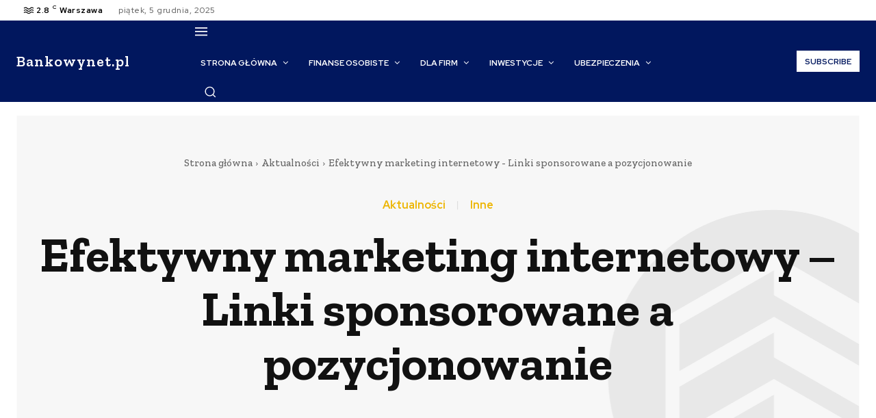

--- FILE ---
content_type: text/html; charset=utf-8
request_url: https://www.google.com/recaptcha/api2/aframe
body_size: 267
content:
<!DOCTYPE HTML><html><head><meta http-equiv="content-type" content="text/html; charset=UTF-8"></head><body><script nonce="X9if-d7SSpkOQ8Tzik-e5w">/** Anti-fraud and anti-abuse applications only. See google.com/recaptcha */ try{var clients={'sodar':'https://pagead2.googlesyndication.com/pagead/sodar?'};window.addEventListener("message",function(a){try{if(a.source===window.parent){var b=JSON.parse(a.data);var c=clients[b['id']];if(c){var d=document.createElement('img');d.src=c+b['params']+'&rc='+(localStorage.getItem("rc::a")?sessionStorage.getItem("rc::b"):"");window.document.body.appendChild(d);sessionStorage.setItem("rc::e",parseInt(sessionStorage.getItem("rc::e")||0)+1);localStorage.setItem("rc::h",'1764907005773');}}}catch(b){}});window.parent.postMessage("_grecaptcha_ready", "*");}catch(b){}</script></body></html>

--- FILE ---
content_type: application/javascript; charset=utf-8
request_url: https://fundingchoicesmessages.google.com/f/AGSKWxWh8yisnGUITaOp6d7UGc2KqyymvV9p0S7ICGaTULphmi5NcYZYy2IvjlRzhtmHRKlBv6qZrcCur7rtbHN9mbdxIXfgAt-B4u7YDvTjZIzyBZOlAQlNoEr3Pa5auFAvPtl2DO7ohS5l20-egJtWwKZGPy4VQ_m4661XFIpEDBNcAwk8AhZL6coQcvS6/__bottom_ads_/ads_script-/adchannel_/adsdyn160x160..org/ad/
body_size: -1291
content:
window['5e70f644-63e1-4047-9d1b-f2c44b8d5ee1'] = true;

--- FILE ---
content_type: application/javascript; charset=utf-8
request_url: https://fundingchoicesmessages.google.com/f/AGSKWxVLK3tmsgaRk7Etf5ewCYCgfCJujVhMip993mqPt7Why7qmw7eNg6wEtBOKFTA3lbxEj8z_2lfZWZjMU9U1b8-0owfEp_Q473-GH3lQrViNBtuCSFoE1uDHZS43Pph4i1NMkiPzYg==?fccs=W251bGwsbnVsbCxudWxsLG51bGwsbnVsbCxudWxsLFsxNzY0OTA3MDA2LDE5MjAwMDAwMF0sbnVsbCxudWxsLG51bGwsW251bGwsWzcsNiw5XSxudWxsLDIsbnVsbCwiZW4iLG51bGwsbnVsbCxudWxsLG51bGwsbnVsbCwxXSwiaHR0cHM6Ly9iYW5rb3d5bmV0LnBsL2FrdHVhbG5vc2NpL2VmZWt0eXdueS1tYXJrZXRpbmctaW50ZXJuZXRvd3ktbGlua2ktc3BvbnNvcm93YW5lLWEtcG96eWNqb25vd2FuaWUuaHRtbCIsbnVsbCxbWzgsImNkNkNRODNES09VIl0sWzksImVuLVVTIl0sWzE5LCIyIl0sWzE3LCJbMF0iXSxbMjQsIiJdLFsyOSwiZmFsc2UiXV1d
body_size: 215
content:
if (typeof __googlefc.fcKernelManager.run === 'function') {"use strict";this.default_ContributorServingResponseClientJs=this.default_ContributorServingResponseClientJs||{};(function(_){var window=this;
try{
var jp=function(a){this.A=_.t(a)};_.u(jp,_.J);var kp=function(a){this.A=_.t(a)};_.u(kp,_.J);kp.prototype.getWhitelistStatus=function(){return _.F(this,2)};var lp=function(a){this.A=_.t(a)};_.u(lp,_.J);var mp=_.Zc(lp),np=function(a,b,c){this.B=a;this.j=_.A(b,jp,1);this.l=_.A(b,_.Jk,3);this.F=_.A(b,kp,4);a=this.B.location.hostname;this.D=_.Ag(this.j,2)&&_.O(this.j,2)!==""?_.O(this.j,2):a;a=new _.Lg(_.Kk(this.l));this.C=new _.Yg(_.q.document,this.D,a);this.console=null;this.o=new _.fp(this.B,c,a)};
np.prototype.run=function(){if(_.O(this.j,3)){var a=this.C,b=_.O(this.j,3),c=_.$g(a),d=new _.Rg;b=_.gg(d,1,b);c=_.D(c,1,b);_.dh(a,c)}else _.ah(this.C,"FCNEC");_.hp(this.o,_.A(this.l,_.Be,1),this.l.getDefaultConsentRevocationText(),this.l.getDefaultConsentRevocationCloseText(),this.l.getDefaultConsentRevocationAttestationText(),this.D);_.ip(this.o,_.F(this.F,1),this.F.getWhitelistStatus());var e;a=(e=this.B.googlefc)==null?void 0:e.__executeManualDeployment;a!==void 0&&typeof a==="function"&&_.Mo(this.o.G,
"manualDeploymentApi")};var op=function(){};op.prototype.run=function(a,b,c){var d;return _.v(function(e){d=mp(b);(new np(a,d,c)).run();return e.return({})})};_.Nk(7,new op);
}catch(e){_._DumpException(e)}
}).call(this,this.default_ContributorServingResponseClientJs);
// Google Inc.

//# sourceURL=/_/mss/boq-content-ads-contributor/_/js/k=boq-content-ads-contributor.ContributorServingResponseClientJs.en_US.cd6CQ83DKOU.es5.O/d=1/exm=ad_blocking_detection_executable,kernel_loader,loader_js_executable,web_iab_tcf_v2_signal_executable/ed=1/rs=AJlcJMyXfZmdk7SOY5bM4G6oUh38YeIQxQ/m=cookie_refresh_executable
__googlefc.fcKernelManager.run('\x5b\x5b\x5b7,\x22\x5b\x5bnull,\\\x22bankowynet.pl\\\x22,\\\x22AKsRol_ufFAzNOtaN4N4uUDOHx66DI2kUK0fYN_50bIUBgc2VRdCyHXISeZ4cQUUKnLmGF1yBuXTBIgkRjEb94RvNC4M7eJ0ZxPmsnRxqZHSIxe9dJdJNlQHQ7T5GOsGSoFXXgokpcHBSShgWjdFJ7UN52QxPe8xPA\\\\u003d\\\\u003d\\\x22\x5d,null,\x5b\x5bnull,null,null,\\\x22https:\/\/fundingchoicesmessages.google.com\/f\/AGSKWxV5iNY6Y4TuuaLdj4-OuqaMSKEexCMa10aObQqcI5cjEYLU7iBNOWQmJW328lZnrlDnGlzGhacTQkYiuHEKWqmicafQs5K0eB2EmvivMmU2dX4AJgVoy1WsPR62NhNX_rikqLYpOQ\\\\u003d\\\\u003d\\\x22\x5d,null,null,\x5bnull,null,null,\\\x22https:\/\/fundingchoicesmessages.google.com\/el\/AGSKWxUXCN7TpuIJjdcp5jkj-qmhEE36vIXGL3UlvWtUFg5eQLuPpl0VrUbD4aeBsj4t0YybOPjtjx_lb73rzeENZ74fk687w3Xr3dqDM8RN7lRSjCE7bCjs6mezdJOLdJvx6sfMIYHKJQ\\\\u003d\\\\u003d\\\x22\x5d,null,\x5bnull,\x5b7,6,9\x5d,null,2,null,\\\x22en\\\x22,null,null,null,null,null,1\x5d,null,\\\x22Privacy and cookie settings\\\x22,\\\x22Close\\\x22,null,null,null,\\\x22Managed by Google. Complies with IAB TCF. CMP ID: 300\\\x22\x5d,\x5b3,1\x5d\x5d\x22\x5d\x5d,\x5bnull,null,null,\x22https:\/\/fundingchoicesmessages.google.com\/f\/AGSKWxVxHv8xyDGSKtpdAOU_qN53fHCxy5lS-ScZKhuBZv7t7IR9GveO2eR1gCsVjFQpBuh8ZX9D05y5nxpmxAVX_VlZEpIXRHuTdn956CaT7HWwZG0VhbmTWRkglM7UiEeQkNURLRMg_Q\\u003d\\u003d\x22\x5d\x5d');}